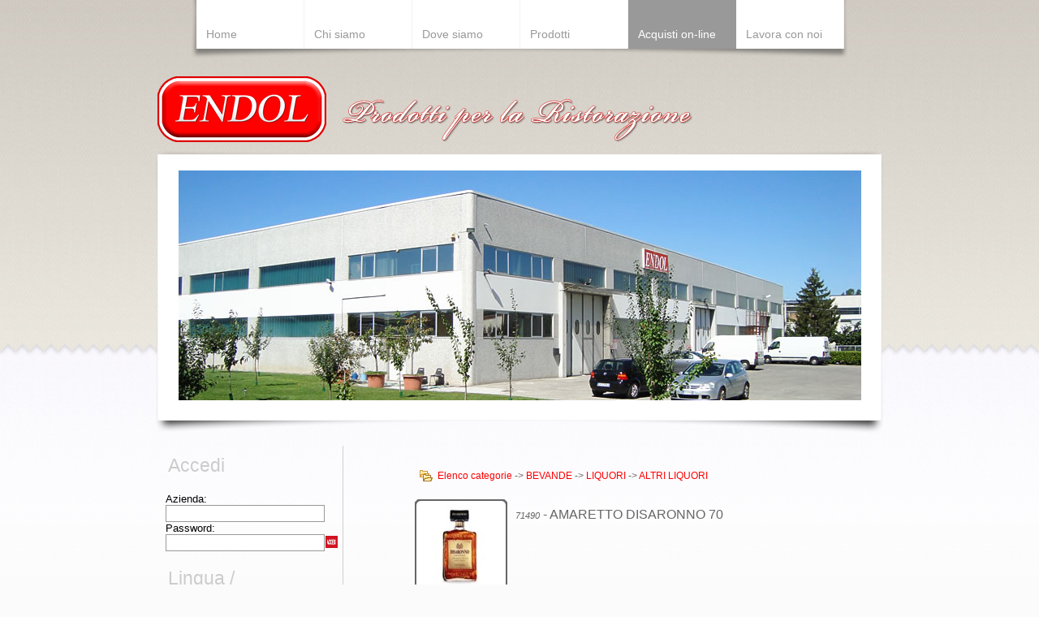

--- FILE ---
content_type: text/html; charset=utf-8
request_url: http://endol.infosys.it/ec/schedaprodotto.aspx?IdProdotto=71490&IdCategoria=20551
body_size: 23371
content:

<html>
<head>
    <title>Endol-Acquisti on line</title>
	<link rel="stylesheet" href="/ec/Modelli/Interfacce/endol/pagemodel.css" type="text/css" />
</head>
<body>
    <form method="post" action="./schedaprodotto.aspx?IdProdotto=71490&amp;IdCategoria=20551" id="ctl00">
<div class="aspNetHidden">
<input type="hidden" name="__EVENTTARGET" id="__EVENTTARGET" value="" />
<input type="hidden" name="__EVENTARGUMENT" id="__EVENTARGUMENT" value="" />
<input type="hidden" name="__LASTFOCUS" id="__LASTFOCUS" value="" />
<input type="hidden" name="__VIEWSTATE" id="__VIEWSTATE" value="/[base64]/eFzpTtavr1laHL86vJau3lJj0" />
</div>

<script type="text/javascript">
//<![CDATA[
var theForm = document.forms['ctl00'];
if (!theForm) {
    theForm = document.ctl00;
}
function __doPostBack(eventTarget, eventArgument) {
    if (!theForm.onsubmit || (theForm.onsubmit() != false)) {
        theForm.__EVENTTARGET.value = eventTarget;
        theForm.__EVENTARGUMENT.value = eventArgument;
        theForm.submit();
    }
}
//]]>
</script>


<div class="aspNetHidden">

	<input type="hidden" name="__VIEWSTATEGENERATOR" id="__VIEWSTATEGENERATOR" value="753083B9" />
	<input type="hidden" name="__EVENTVALIDATION" id="__EVENTVALIDATION" value="/wEdAGxtuGr7531hvnn69LnO14yHbXsXTu6IQveOFtaRUe17vaTUNjRcm7hxRiTuFBbE23gcCTo956ZprIRaXKJMyugwGIEjmIACrpyaIEyFwKkUu0YbEdy5IQ8YTRHtI/PgGvugmg6LxcYp3UxhGAnNK2o5gUwPidCT5YQBnp7+AQggCoiRngET8SHVCz5sNDHkepISTUma7GiXs5ROY3XT3j6LiNE8V1QwIwskJQLz2hdCIgJYAeGPygKeZ3a9WOCiAp//Va3oM5p2IMf9KVjRALxPsg+X5SAhBis9b6l2q3toERo5A9mcl7chi8Lj7sphBsfcNgB/1BYUE3b4CmPU2UAAxFy9ZxW0xLs7MXETLR/oHg6rBmbQvA7GmzYA7llwgFayDAxUQqfvHbRrXw/M9nfB9Q56FzBt0C6rO+7VjcKlhgEsVDI0OqQ08h2sKjBcI7ZsUZDiq64rPLtNwTCU75jsEfumiYxnPDBimpuIB2I4d2myREHy+7Bwd0zuuCSfaojEaKhuDurU90YK7kRe/Whg7nJ0jRAidRnorZAZTmt1BFyaFJ4oCAiNt3fXMkS9+wdPdgNwMW2Ev1q4b9Snj8qhILGMjLMrMSQ0azz5YBTFClEgfK1N7GinLWyb+4qUM0YJu/ZH1PSquiH99LLmdJ0spNE7jcQzzXzB1GAuqQ17oMA++7G6/hiLlOwvg3hIw2eQD7J+EM+fw0lg48Z9WAumheVIop4YCziqY4HD1v7xuYM2WLS+wtUWnmL6tzBtvchpQZlFs21QEYhVYB5+5BXneHgotHfpgknpXc5ETkL8ZFe3KejqTy7wRYVVKeLzC1IrFVvnIhEE3a6NzY+K69ORwc3TnhjMsvCM8aKTMAiSxtJJ2mrh/V4UTKZaqi27bKgTYOzKJNGB2Zt9ka8SUIUKu3GeyJ+kgD2ySgb2Q3KvOfbYVIejn+PflAyEAWoPdAi8tZuel016/Wtz/Pyv9NOKuweKwDRDdsLITgRqyq5Sg8BplSpp8ILeL58ppRWEQWaA7sQKlLmPFVeiQnkXxWSNt/ZnVztWOPbr3foQrTabbma7nGfEpPXPaQmAFaHp4UVUnMXjuIu5OsQpycqr2eXMGyw+p+588jPexpnRSRmxBNnzh3gsf1JCPJmLlocIqfblwQ/ABNh/AorIWJmuewwtRhyh7ZbquAb7HJtPUw6XXfiXgegbeKEfsrU158Wv7bLKxG7LC3NBJ9kosYpewbfqfmoNhiNKBG4WGIXeuI2iZ8SUBh0ToobJGGobz/+zKIv2s0mlVnbIiafCaMxgGSs1pIRR5tWHPhGxNeoRoc7j8NmxNWnD4aef66Goj9J2nR72TQLfUduDhjbR63oYY8mwXt/sZQo1zAnriIYIhPD98/E77b5URdNTXzIrnuVz69Ku+rRpjOcu2fg9y+6+dPZiw1FTXiPALXn5ggY3ZZgeaqxcnc8Uh/YvefMRwGE8KhSdiiHUTIcQEDIvJURnRVFrNF14t+E4aBKBuuJvgIdFFDzs8lbGJJLUCtGlUyh2ABbc5T+lcZgaz643HIXNPZBLJkDBHX/7ar1Tk0M8SoV2dC9AJeIfRLKw6yPbOD2wVcwSFtc3ULnocfkX4WNsT4FbPFCyDH/j25MXE/o7xGhDmwMF/kqrr9HCPqxgsR+7OcXf2PNFGdztnrYBSisRsLZTdDXIy/OYV9RUaX4hAyYwUxDeK17BlkAlH3gf/lkBmDNzBurInrTNM+nNbiAwaI93k+Obj4ZS8YWVbxFjpNqqPbh1k4++MehgPmdIAj9SdkMUbzTi+Ku7hSWs6gZwGTWwIiZVOZGXrncuxgawcH1clPtuoLPbRk647MecPm/KQqVHKcnhYR5Lp3RxigAlvMqif5nPFNXTiCYZdr+/gCTfDClIk/tt0mBeNGLtkAw41qoTAdm7Y6/VWIh/Flr5ON0uZGneRiJGy1oKQOA+9afC5dUm6AUF5gYCee+AZYe24xEN3Eg/EjwZSguN8K7c8YkJRae5gIWtuFLMxmI0iwDLnLd7I2Z+nlOMTfA2rOJm6vmZYsB+xTHCwJaNXC+3qcb6a4h8Z2LKg3QnwoIESJx/2ixeF6e5sb5ZVvHW9yTD0cro1rPp/5yedTj+POrRHdYORxmFi/ugRgDrlMMY2/vT7nOEv/yHPK+IOgKPfKzlGTbZKBJUUlw9qDrF6M5ehaEZYht1lVZG64+W2VV64jXjr5sgtXON0eJUyW/Mpd9fTP7q7u76M6ErQTZ9Drp9beTLskBPnA5qtMb9YFPKeeK4EGYKSOf1T/OzDyte9NB8djR3aTBODL+whRRjpD5As0SiZSYZbwZiJbzzhksWXlbjWg==" />
</div>
        <span id="Contenuto"><div id="menu">
		<ul><li><a href="http://www.endol.it/lavoraconnoi.htm">Lavora con noi</a></li><li><a class="over" href="categorie.aspx">Acquisti on-line</a></li><li><a href="http://www.endol.it/prodotti.htm">Prodotti</a></li><li><a href="http://www.endol.it/dovesiamo.htm">Dove siamo</a></li><li><a href="http://www.endol.it/chisiamo.htm">Chi siamo</a></li><li><a href="http://www.endol.it/">Home</a></li></ul>
</div>
<div id="intestazione">
	<h1>Endol</h1>
<a href="http://www.endol.it"><img src="http://www.endol.it/images/intestazione.png" width="659" height="81" alt="ENDOL - Prodotti per la ristorazione" title="ENDOL - Prodotti per la ristorazione" border="0" /></a></div>
<div id="banner"><img src="http://www.endol.it/images/banner1.jpg" width="841" height="283" alt="Endol - Esterno" /></div>
<div id="centro">
	<div id="sidebar1">
		<span id="Contenuto_Sinistra" style="display:inline-block;height:100%;width:100%;">
<table height="100%" cellspacing="0" cellpadding="0" width="100%" border="0">
    <tbody>
        <tr>
            <td valign="top">
                
<script language="JavaScript">
  function ValidaCampiObbligatori_Contenuto_Sinistra_ctl00_Login_ctl00_imgLogin()
  {
    if( document.getElementById('Contenuto_Sinistra_ctl00_Login_ctl00_edPassword').value == '' )
    {
      alert( 'Il nome utente e la password sono campi obbligatori!' );
      return false;
    }
    else
      return true;
  }
</script>
<SCRIPT language="javascript">
function IntercettaInvioContenuto_Sinistra_ctl00_Login_ctl00_imgLogin(e)
{
  if (event.keyCode == 13)
  {
    event.returnValue = false;
    event.cancel = true;
    document.getElementById('Contenuto_Sinistra_ctl00_Login_ctl00_imgLogin').click()
    return false;
  }
}
</SCRIPT><span id="Contenuto_Sinistra_ctl00_Login" style="display:inline-block;width:100%;">

<table width="100%" border="0">
  <tr>
    <td><p class="sideHead">Accedi</p></td>
  </tr>
</table>
<table cellspacing="0" cellpadding="0" style="border-collapse:collapse;">
	<tr style="height:15px;">
		<td valign="bottom" colspan="2"><span id="Contenuto_Sinistra_ctl00_Login_ctl00_lblLogin" class="Caption">Azienda:</span></td>
	</tr><tr>
		<td valign="top" colspan="2"><input name="Contenuto$Sinistra$ctl00$Login$ctl00$edIdLogin" type="text" id="Contenuto_Sinistra_ctl00_Login_ctl00_edIdLogin" class="Edit" /></td>
	</tr><tr style="height:15px;">
		<td valign="bottom" colspan="2"><span id="Contenuto_Sinistra_ctl00_Login_ctl00_lblPassword" class="Caption">Password:</span></td>
	</tr><tr>
		<td valign="top"><input name="Contenuto$Sinistra$ctl00$Login$ctl00$edPassword" type="password" id="Contenuto_Sinistra_ctl00_Login_ctl00_edPassword" class="Edit" /></td><td valign="top"><input type="image" name="Contenuto$Sinistra$ctl00$Login$ctl00$imgLogin" id="Contenuto_Sinistra_ctl00_Login_ctl00_imgLogin" title="Accedi" hspace="1" vspace="2" src="/ec/images/login.gif" alt="Accedi" onclick="return ValidaCampiObbligatori_Contenuto_Sinistra_ctl00_Login_ctl00_imgLogin();" style="border-width:0px;height:15px;width:15px;" /></td>
	</tr><tr>
		<td valign="top" colspan="2" style="height:9px;width:100%;"></td>
	</tr>
</table></span>
                <span id="Contenuto_Sinistra_ctl00_Lingue" style="display:inline-block;width:100%;">
<table border="0">
  <tr>
    <td><span id="Contenuto_Sinistra_ctl00_Lingue_ctl00_lblLingua" class="sideHead">Lingua / Language:</span></td>
  </tr>
  <tr>
    <td><select name="Contenuto$Sinistra$ctl00$Lingue$ctl00$cbLingua" onchange="javascript:setTimeout(&#39;__doPostBack(\&#39;Contenuto$Sinistra$ctl00$Lingue$ctl00$cbLingua\&#39;,\&#39;\&#39;)&#39;, 0)" id="Contenuto_Sinistra_ctl00_Lingue_ctl00_cbLingua" class="Edit">

</select></td>
  </tr>
</table>
</span>
                <span id="Contenuto_Sinistra_ctl00_Ricerche" style="display:inline-block;width:100%;">
<table border="0">
  <tr>
    <td>
		<span id="Contenuto_Sinistra_ctl00_Ricerche_ctl00_lblRicerca" class="sideHead">Ricerca prodotti</span>
    </td>
  </tr>
</table>
<span id="Contenuto_Sinistra_ctl00_Ricerche_ctl00_Categorie_link" style="display:inline-block;width:100%;">
<table cellspacing="0" cellpadding="0" >
  <tbody>
    <tr>
      <td width="100%">
      	<a id="Contenuto_Sinistra_ctl00_Ricerche_ctl00_Categorie_link_ctl00_hlEtichetta" class="Caption" href="/ec/categorie.aspx">Elenco categorie</a>
      </td>
      <td class="textRX"><input type="image" name="Contenuto$Sinistra$ctl00$Ricerche$ctl00$Categorie_link$ctl00$imgSearch" id="Contenuto_Sinistra_ctl00_Ricerche_ctl00_Categorie_link_ctl00_imgSearch" title="Elenco categorie" vspace="0" hspace="2" src="/ec/images/ricerca.gif" alt="Elenco categorie" style="border-width:0px;height:12px;width:12px;" />
      </td>
    </tr>
  </tbody>
</table>
</span>
<span id="Contenuto_Sinistra_ctl00_Ricerche_ctl00_Novita_link" style="display:inline-block;width:100%;">
<table cellspacing="0" cellpadding="0">
    <tbody>
        <tr>
            <td width="100%">
                <a id="Contenuto_Sinistra_ctl00_Ricerche_ctl00_Novita_link_ctl00_hlEtichetta" class="Caption" href="/ec/prodotti.aspx?Novita=1">Elenco novità</a>
            </td>
            <td>
                <input type="image" name="Contenuto$Sinistra$ctl00$Ricerche$ctl00$Novita_link$ctl00$imgSearch" id="Contenuto_Sinistra_ctl00_Ricerche_ctl00_Novita_link_ctl00_imgSearch" title="Elenco novità" vspace="0" hspace="2" src="/ec/images/ricerca.gif" alt="Elenco novità" style="border-width:0px;height:12px;width:12px;" />
            </td>
        </tr>
    </tbody>
</table></span>
<span id="Contenuto_Sinistra_ctl00_Ricerche_ctl00_Offerte_link" style="display:inline-block;width:100%;"><FONT size=0px></FONT></span>

<script language="JavaScript">
  function ValidaCampiObbligatori_Contenuto_Sinistra_ctl00_Ricerche_ctl00_Ricerca_ctl00_imgSearch()
  {
    if( document.getElementById('Contenuto_Sinistra_ctl00_Ricerche_ctl00_Ricerca_ctl00_edCodice').value == '' )
    {
      alert( 'Specificare i criteri di ricerca!' );
      return false;
    }
    else
      return true;
  }
</script>
<SCRIPT language="javascript">
function IntercettaInvioContenuto_Sinistra_ctl00_Ricerche_ctl00_Ricerca_ctl00_imgSearch(e)
{
  if (event.keyCode == 13)
  {
    event.returnValue = false;
    event.cancel = true;
    document.getElementById('Contenuto_Sinistra_ctl00_Ricerche_ctl00_Ricerca_ctl00_imgSearch').click()
    return false;
  }
}
</SCRIPT><span id="Contenuto_Sinistra_ctl00_Ricerche_ctl00_Ricerca" style="display:inline-block;width:100%;">
<table cellspacing="0" cellpadding="0">
    <tbody>
        <tr>
            <td colspan="2">
                <span id="Contenuto_Sinistra_ctl00_Ricerche_ctl00_Ricerca_ctl00_lblCodice" class="Caption">Ricerca libera:</span>
            </td>
        </tr>
        <tr>
            <td width="100%">
                <input name="Contenuto$Sinistra$ctl00$Ricerche$ctl00$Ricerca$ctl00$edCodice" type="text" id="Contenuto_Sinistra_ctl00_Ricerche_ctl00_Ricerca_ctl00_edCodice" class="Edit" onkeydown="return IntercettaInvioContenuto_Sinistra_ctl00_Ricerche_ctl00_Ricerca_ctl00_imgSearch();" style="width:100%;" />
            </td>
            <td >
                <input type="image" name="Contenuto$Sinistra$ctl00$Ricerche$ctl00$Ricerca$ctl00$imgSearch" id="Contenuto_Sinistra_ctl00_Ricerche_ctl00_Ricerca_ctl00_imgSearch" title="Esegui ricerca" hspace="2" vspace="4" src="/ec/images/ricerca.gif" alt="Esegui ricerca" onclick="return ValidaCampiObbligatori_Contenuto_Sinistra_ctl00_Ricerche_ctl00_Ricerca_ctl00_imgSearch();" style="border-width:0px;height:12px;width:12px;" />
            </td>
        </tr>
    </tbody>
</table>
</span>

<script language="JavaScript">
  function ValidaCampiObbligatori_Contenuto_Sinistra_ctl00_Ricerche_ctl00_Marchi_ctl00_imgSearch()
  {
    if( document.getElementById('Contenuto_Sinistra_ctl00_Ricerche_ctl00_Marchi_ctl00_cbMarchio').value == '' )
    {
      alert( 'Selezionare una marca dall\'elenco!' );
      return false;
    }
    else
      return true;
  }
</script>
<SCRIPT language="javascript">
function IntercettaInvioContenuto_Sinistra_ctl00_Ricerche_ctl00_Marchi_ctl00_imgSearch(e)
{
  if (event.keyCode == 13)
  {
    event.returnValue = false;
    event.cancel = true;
    document.getElementById('Contenuto_Sinistra_ctl00_Ricerche_ctl00_Marchi_ctl00_imgSearch').click()
    return false;
  }
}
</SCRIPT><span id="Contenuto_Sinistra_ctl00_Ricerche_ctl00_Marchi" style="display:inline-block;width:100%;">
<table cellspacing="0" cellpadding="0">
    <tbody>
        <tr>
            <td colspan="2">
                <span id="Contenuto_Sinistra_ctl00_Ricerche_ctl00_Marchi_ctl00_lblMarchio" class="Caption">Ricerca per marchio:</span>
            </td>
        </tr>
        <tr>
            <td width="100%">
                <select name="Contenuto$Sinistra$ctl00$Ricerche$ctl00$Marchi$ctl00$cbMarchio" id="Contenuto_Sinistra_ctl00_Ricerche_ctl00_Marchi_ctl00_cbMarchio" class="Edit" style="width:100%;">
	<option value=""></option>
	<option value="0010">5 STAGIONI</option>
	<option value="0442">ALIBIG</option>
	<option value="0075">ALLEMANDI</option>
	<option value="0024">ANTICA TRADIZIONE - SALOV</option>
	<option value="0107">ARIX</option>
	<option value="0028">AURIGA</option>
	<option value="0001">BARILLA</option>
	<option value="0002">BARILLA SELEZIONE ORO CHEF</option>
	<option value="0048">BONDUELLE</option>
	<option value="0068">BONOMI</option>
	<option value="0054">BONTA&#39; DI CAMPO</option>
	<option value="0253">BORDIGA</option>
	<option value="0104">BORMAN</option>
	<option value="0051">CA&#39; DE LA MARCA</option>
	<option value="0205">CALANCO</option>
	<option value="0011">CALLERIS</option>
	<option value="0063">CALVE&#39;</option>
	<option value="0026">CALVI</option>
	<option value="12">CANNONE</option>
	<option value="0254">CAPPELLANO</option>
	<option value="0072">CARTE D&#39;OR - ALSA</option>
	<option value="0007">CAVATAIO PAOLO</option>
	<option value="0210">CERETTO</option>
	<option value="0251">CHABERTON</option>
	<option value="0212">CHIONETTI QUINTO</option>
	<option value="0105">CIF</option>
	<option value="00084">CIRIO</option>
	<option value="0084">CONSORZIO CASALASCO DEL POMODORO</option>
	<option value="0055">COOPOLIVA</option>
	<option value="0101">CUKI</option>
	<option value="0255">DEVELEY</option>
	<option value="0049">DI VITA</option>
	<option value="0100">DOPLA</option>
	<option value="0074">EMILIANE BARILLA</option>
	<option value="0070">FERRERO</option>
	<option value="0022">FILIPPO BERIO</option>
	<option value="0208">GAJA</option>
	<option value="0082">GALLETTI</option>
	<option value="0029">GALLO</option>
	<option value="0042">GINOS</option>
	<option value="0004">GRAN MENU&#39;</option>
	<option value="0021">GRAZIA - SALOV</option>
	<option value="0013">GRISSINIFICIO DERBY</option>
	<option value="0062">HEINZ</option>
	<option value="0114">HELLMANN&#39;S</option>
	<option value="0110">INTERCHEM</option>
	<option value="0018">ITALDROGHE</option>
	<option value="0016">KNORR</option>
	<option value="0078">LA PERLA</option>
	<option value="0052">LANFRANCO</option>
	<option value="0071">LAVAZZA</option>
	<option value="0044">LIFE</option>
	<option value="0103">LYSOFORM</option>
	<option value="0039">MARE</option>
	<option value="0033">MAREMI&#39;</option>
	<option value="0252">MAROLO DISTILLERIA</option>
	<option value="0202">MASCHIO DEI CAVALIERI</option>
	<option value="0109">MATRIX</option>
	<option value="0073">MELLIN</option>
	<option value="0041">METELLIANA</option>
	<option value="0201">MIONETTO</option>
	<option value="009">MOLINI BONGIOVANNI</option>
	<option value="0050">MONTANINI</option>
	<option value="0014">MULINO BIANCO</option>
	<option value="0066">NESTLE&#39;</option>
	<option value="0034">NOSTROMO</option>
	<option value="0111">OKAY</option>
	<option value="0064">ORCO</option>
	<option value="0112">PANEALBA</option>
	<option value="0213">PARROCO DI NEIVE</option>
	<option value="0056">PFANNI</option>
	<option value="0081">POMI&#39;</option>
	<option value="0214">PRODUTTORI DEL BARBARESCO</option>
	<option value="0250">QUAGLIA ANTICA DISTILLERIA</option>
	<option value="0211">RATTI</option>
	<option value="0027">RIBEIRA</option>
	<option value="0035">RIO MARE</option>
	<option value="0080">RISO GALLO</option>
	<option value="0005">RISO MITTINO</option>
	<option value="0067">RISTORA</option>
	<option value="00083">RODOLFI</option>
	<option value="0006">SACLA&#39;</option>
	<option value="0083">SAGRA</option>
	<option value="0012">SAN MARTINO</option>
	<option value="0046">SANTA ROSA</option>
	<option value="0203">SANTERO</option>
	<option value="0118">SAPOR</option>
	<option value="0040">SIMMENTHAL</option>
	<option value="0008">STAR</option>
	<option value="0106">SVELTO</option>
	<option value="0206">TERRE DEL BAROLO</option>
	<option value="0108">TONKITA</option>
	<option value="0204">VILLA JOLANDA - SANTERO</option>
	<option value="0003">VOIELLO</option>
	<option value="0038">ZAROTTI</option>
	<option value="083">ZUCCHI</option>

</select>
            </td>
            <td>
                <input type="image" name="Contenuto$Sinistra$ctl00$Ricerche$ctl00$Marchi$ctl00$imgSearch" id="Contenuto_Sinistra_ctl00_Ricerche_ctl00_Marchi_ctl00_imgSearch" title="Esegui ricerca" hspace="2" vspace="4" src="/ec/images/ricerca.gif" alt="Esegui ricerca" onclick="return ValidaCampiObbligatori_Contenuto_Sinistra_ctl00_Ricerche_ctl00_Marchi_ctl00_imgSearch();" style="border-width:0px;height:12px;width:12px;" />
            </td>
        </tr>
    </tbody>
</table>
</span>
<span id="Contenuto_Sinistra_ctl00_Ricerche_ctl00_RicercaAdv_link" style="display:inline-block;width:100%;">


<table cellspacing="0" cellpadding="0">
    <tbody>

        <tr>
            <td width="100%">
                <a id="Contenuto_Sinistra_ctl00_Ricerche_ctl00_RicercaAdv_link_ctl00_hlEtichetta" class="Caption" href="/ec/ricercaadv.aspx">Ricerca avanzata</a></td>
            <td valign="center">
                <input type="image" name="Contenuto$Sinistra$ctl00$Ricerche$ctl00$RicercaAdv_link$ctl00$imgSearch" id="Contenuto_Sinistra_ctl00_Ricerche_ctl00_RicercaAdv_link_ctl00_imgSearch" title="Vai alla ricerca avanzata" vspace="0" hspace="2" src="/ec/images/ricerca.gif" alt="Esegui ricerca" style="border-width:0px;height:12px;width:12px;" />
            </td>
        </tr>
    </tbody>
</table>
</span>
</span>
                <span id="Contenuto_Sinistra_ctl00_Carrello_link" style="display:inline-block;width:100%;"><FONT size=0px></FONT></span>
                <span id="Contenuto_Sinistra_ctl00_AnalisiOrdini_link" style="display:inline-block;width:100%;"><FONT size=0px></FONT></span>
                <span id="Contenuto_Sinistra_ctl00_Situazione_link" style="display:inline-block;width:100%;"><FONT size=0px></FONT></span>
                <span id="Contenuto_Sinistra_ctl00_Anagrafica_link" style="display:inline-block;width:100%;"><FONT size=0px></FONT></span>
                <span id="Contenuto_Sinistra_ctl00_Admin_link" style="display:inline-block;width:100%;"><FONT size=0px></FONT></span>
                <span id="Contenuto_Sinistra_ctl00_Logout_link" style="display:inline-block;width:100%;"><FONT size=0px></FONT></span>
            </td>
            <td class="LineaLeggera" width="1">
                <img height="0" src="images/none.gif" width="1" />
            </td>
        </tr>
        <tr height=1>
            <td>
                <img height="0" src="images/none.gif" width="150" />
            </td>
            <td class="LineaLeggera">
            </td>
        </tr>
    </tbody>
</table>
</span>
    </div>
  <div id="mainContent">
    <div id="mainContentHeader"></div>
    <span id="Contenuto_Corpo" style="display:inline-block;height:100%;width:100%;">
<script language="Javascript">
function ApriFinestraZoom(HREF)
{
  window.open( HREF,"ZOOMDialog","toolbar=no,directories=no,scrollbars=yes,scroll=default,left=10,top=10,width=640,height=480");
}
</script>
<span id="Contenuto_Corpo_ctl00_SchedaProdotto" style="display:inline-block;width:100%;"><table cellspacing=0 cellpadding=0 width=100% border=0><tr><td><A HREF="categorie.aspx"><IMG border=0 src="/ec/images/trackcategorie.gif" hspace=5 alt="Elenco categorie"></a></td><td class="TrackCategorie" width=100%><A HREF="categorie.aspx">Elenco categorie</A> -> <A HREF="categorie.aspx?IdCategoria=2">BEVANDE</A> -> <A HREF="categorie.aspx?IdCategoria=205">LIQUORI</A> -> <A HREF="prodotti.aspx?IdCategoria=20551">ALTRI LIQUORI</A></td></tr><tr height=10><td></td><td><img src="images/none.gif" width=100% height=0></td></tr></table>
<div class="imgprodmed">
<img src="images/immagini/box_prod_med_top.gif" />
  	<a id="Contenuto_Corpo_ctl00_SchedaProdotto_ctl00_imgProdotto" title="Visualizza zoom" href="javascript:ApriFinestraZoom( &#39;/ec/zoomimmagine.aspx?IdProdotto=71490&#39; )"><img src="/ec/images/prodotti/medium/71490.jpg" width=100 height=100 Class="IMGProdottoM"></a>
<img src="images/immagini/box_prod_med_bottom.gif" />
</div>
<h4>
  <span id="Contenuto_Corpo_ctl00_SchedaProdotto_ctl00_lblIdProdotto" class="code">71490</span>
  -
  <span id="Contenuto_Corpo_ctl00_SchedaProdotto_ctl00_lblDsProdotto">AMARETTO DISARONNO 70</span>
  
  
</h4>
<p>
	<span id="Contenuto_Corpo_ctl00_SchedaProdotto_ctl00_lblNote"></span>
</p>
<p class="dx">
		
<script language="Javascript">
function ApriInformazioniPrezzo(HREF)
{
  window.open( HREF,"InfoPrezzo","toolbar=no,directories=no,scrollbars=yes,scroll=default,left=10,top=10,width=300,height=300");
}
</script>
<span id="Contenuto_Corpo_ctl00_SchedaProdotto_ctl00_InputQuantita" style="display:inline-block;width:100%;"><FONT size=0px></FONT></span>
		<br/>
		<span id="Contenuto_Corpo_ctl00_SchedaProdotto_ctl00_Disponibilita" style="display:inline-block;width:100%;"><FONT size=0px></FONT></span>
	</p>
<p>
  
</p>

<div class="clearfloat"></div>
</span>


</span>
    <!-- end #mainContent -->
  </div>
  <!-- end #container -->
  <div style="clear:both"></div>
</div>
<span id="Contenuto_PieDiPagina" style="display:inline-block;width:100%;">
<div id="submenu">
	<p><a href="http://www.endol.it">Home</a> | <a href="http://www.endol.it/chisiamo.htm">Chi siamo</a> | <a href="http://www.endol.it/dovesiamo.htm">Dove siamo</a> | <a href="http://www.endol.it/prodotti.htm">Prodotti</a> | <a href="#">Acquisti on-line</a> | <a href="http://www.endol.it/lavoraconnoi.htm">Lavora con noi</a> | <a href="http://www.endol.it/privacy.htm">Privacy</a> </p>
</div>
<div id="piede">
	<p><img src="http://www.endol.it/images/ico_logo.png" width="37" height="15" alt="ENDOL" />&nbsp;&nbsp;Di Troia Giuseppe - Via Langhe 12, 12061 Carru’ CN - Tel.: (+39) 0173 75200 - Fax: (+39) 0173 759314 - Email:<a href="mailto:info@endol.it"> info@endol.it</a> - P.I. 00262290042</p>
</div></span>
</span>
    </form>
</body>
</html>

--- FILE ---
content_type: text/css
request_url: http://endol.infosys.it/ec/Modelli/Interfacce/endol/pagemodel.css
body_size: 12336
content:
html, form {margin:0; padding:0;}

body  {
	font: 120% Arial, Helvetica, sans-serif;
	background: #FBFBFB;
	margin: 0;
	padding: 0px;
	text-align: center;
	color: #666;
	background-image:url(../../../../../images/body_pattern.jpg);
	background-repeat: repeat-x; background-position: top;
}
#contenuto { margin:0px; padding: 0px;}

#menu {width:820px; height:74px; margin:0px auto; padding:0px 10px 0px 0px; background:url(../../../../../images/menu_ombra.png) no-repeat top center;} html>body div#menu {width:810px}
#menu ul {padding:0px; margin:0px;}
#menu ul li {margin:0px; padding:0px; list-style: none; display:inline;}
#menu ul li a {display:block; float:right; width:133px; height:35px; margin:0px; padding:25px 0px 0px 12px; line-height:35px; text-decoration:none; font-family: Arial, Helvetica, sans-serif; font-size:75%; font-weight:normal; text-align:left;} html>body div#menu li a {width:120px}
#menu ul li a:link, #menu ul li a:visited {color:#999; background:#FFF; border-right:1px solid #F2F2F2;}
#menu ul li a:hover, #menu ul li a:active, #menu ul li a.over:link, #menu ul li a.over:visited{color:#FFF; background:#999; border-right:1px solid #999;}
/*#menu ul li a.home {float:left !important;}*/

#intestazione {text-align:left; width:892px; margin:20px auto 10px auto;}
#intestazione h1 {display:none;}

#banner {text-align:center; width:898px; height:349px; margin:0px auto; background:url(../../../../../images/banner_sfondo.png) no-repeat center;}
#banner img {margin-top:25px;}

#centro {width:892px; margin:0px auto; padding-top:5px;}

#container { 
	width: 46em;  /* questa larghezza crea un contenitore che riempie una finestra del browser di 800 px se il testo viene lasciato alle dimensioni di carattere predefinite del browser */
	margin: 0 auto; /* i margini auto (insieme a una larghezza) centrano la pagina */
	text-align: left; /* sostituisce l'impostazione text-align: center nell'elemento body. */
	background-image: url(../../../../../images/immagini/default_mainContent_pattern.png); background-repeat: repeat;
} 

/* Suggerimenti per sidebar1:
1. Se si imposta un valore font-size per questo div, la larghezza globale del div viene modificata di conseguenza.
2. Poich� si lavora in ems, � meglio non applicare un padding alla barra laterale, poich�, nei browser conformi agli standard, verrebbe aggiunto alla larghezza producendo una larghezza effettiva non prevedibile. 
3. Per creare spazio tra il lato del div e gli elementi al suo interno, � possibile applicare un margine sinistro e destro a tali elementi, come descritto nella regola "#sidebar1 p".
*/
#sidebar1 {
	float: left; display:inline; /* per quello stronzo di IE6 */
	width: 13em; /* poich� questo elemento � mobile, occorre specificare una larghezza */
	padding: 0.5em 0 2em 0; /* un padding superiore e inferiore creano uno spazio visivo all'interno di questo div */
	margin-left: 0em; 
	position: relative;
}
		
	#sidebar1 table {margin:0px 5px; width:200px;}
	.sideHead {display:block; font-size:23px; height:42px; line-height:42px; color:#CCC;
		font-weight:normal; text-align:left; text-decoration:none; margin:0; padding: 0px 0px 10px 0px;	}

/* Suggerimenti per mainContent:
1. Se si assegna a questo div #mainContent un valore font-size diverso dal div #sidebar1, i margini del div #mainContent e la larghezza del div #sidebar1 saranno basati sui rispettivi valori font-size. Pu� essere utile modificare i valori di questi div.
2. Lo spazio tra mainContent e sidebar1 viene creato con il margine sinistro del div mainContent.  Indipendentemente dalla quantit� di contenuto presente nel div sidebar1, lo spazio della colonna rimane inalterato. � possibile rimuovere questo margine sinistro se si desidera che il testo del div #mainContent riempia lo spazio di #sidebar1 quando il contenuto di #sidebar1 finisce.
3. Per evitare il problema del 'float drop', pu� essere necessario eseguire una prova per determinare le dimensioni massime approssimative dell'immagine o elemento, poich� questo layout � basato sulle dimensioni di carattere dell'utente combinate con i valori impostati. Tuttavia, se nel browser dell'utente la dimensione del carattere � impostata su un valore pi� basso del normale, nel div #mainContent sar� disponibile meno spazio di quello evidenziato nella prova.
4. Nel commento condizionale di Internet Explorer riportato di seguito, la propriet� zoom viene utilizzata per assegnare "hasLayout" a mainContent, al fine di evitare vari bug specifici di IE che potrebbero verificarsi.
*/

#mainContent {
	margin: 1em 1em 0 15em; /* il margine destro pu� essere specificato in ems o pixel. Crea lo spazio lungo il lato destro della pagina. */
	padding: 1em 1.5em; text-align:justify;
}
	#mainContentHeader {position:absolute; top: -6px; left: 0px;}
	#mainContentHeaderSX {
		position:absolute; top: -1em; left: 0px; width:13px; height:13px;
		background-repeat: no-repeat;  background-position: center;
		background-image: url(../../../../../images/immagini/default_mainContent_top_sx.gif);
	}
	#mainContentHeaderDX {
		position:absolute; top: -6px; right: 0px; width:13px; height:13px;
		background-repeat: no-repeat;  background-position: center;
		background-image: url(../../../images/immagini/default_mainContent_top_dx.gif);
	}

#submenu {height:94px; width:100%; background:url(../../../../../images/submenu_pattern.png) repeat-x top; clear:both; text-align:center;}
#submenu p {width:892px; margin:0px auto; padding-top:50px; font-size:65%; font-style: italic; font-weight:bold; text-align:left; color:#999; display:block;}
#submenu p a {color:#999; padding:0px 10px;}

#piede {width:892px; margin:10px auto; text-align:left;}
#piede p {font-size:60%; color:#666;}
#piede p img {margin-bottom:-4px;}
#piede p a:link, #piede p a:visited {text-decoration: none; font-weight:bold; color:#666;}
#piede p a:hover, #piede p a:active {text-decoration: none; font-weight:bold; color:#FF3333;}
 
/* Classi varie riutilizzabili */
.fltrt { /* questa classe pu� essere utilizzata per rendere mobile un elemento a destra nella pagina. L'elemento reso mobile deve precedere l'elemento al quale deve essere affiancato sulla pagina. */
	float: right;
	margin-left: 8px;
}
.fltlft { /* questa classe pu� essere utilizzata per rendere mobile un elemento a sinistra nella pagina.*/
	float: left;
	margin-right: 8px;
}
.clearfloat { /* questa classe deve essere inserita in un elemento div o break e deve essere l'elemento finale prima della chiusura di un contenitore che deve contenere per intero un elemento mobile */
	clear:both;
    height:0;
    font-size: 1px;
    line-height: 0px;
}
.leggitutto {
	float:right; margin:0px; padding-right: 1.5em;
	background-image: url(../../../images/immagini/ico_leggitutto.gif);
	background-repeat: no-repeat; background-position: top right;}
	
.disconnetti {
	float:right; margin:0px; padding-left: 1.5em;
	background-image: url(../../../images/immagini/ico_disconnetti.png);
	background-repeat: no-repeat; background-position: top left;}

.torna {
	float:right; margin:0px; padding-left: 1.5em;
	background-image: url(../../../images/immagini/ico_torna.gif);
	background-repeat: no-repeat; background-position: top left;}

/* Stili */
h1, h2, h3, h4 {font-weight:normal; margin:0; padding:0px 0 10px;}
h1 { font-size:23px; height:42px; line-height:42px; color:#CCC;}
h2 { font-size:20px; color:#FF0000;}
h3 { font-size:18px; color:#666; padding-top: 20px;}
h4 { font-size:16px; color:#666; padding-top: 20px;}
p { font-size:14px; margin:0; padding:0 0 15px;}

a {color:#FF0000;}
	a:link, a:visited {text-decoration:none;}
	a:hover, a:active {text-decoration:underline;}
h3 a, h4 a {color:#666;}	
	
table 				{font: 12px Verdana, Arial, Helvetica, sans-serif; border-width:0px;}
table.layout 		{margin:0px; padding:0px;}
table.layout tr td 	{margin:0px; padding:2px;}
table.layout tr th 	{margin:0px; padding:2px;}

table.list 			{margin:0px; padding:0px; font: 11px Verdana, Arial, Helvetica, sans-serif; width:100%;}
table.list tr td 	{background-color:#F3F3F3; margin:0px; padding:3px;}
table.list tr th 	{background-color:#FF0000; color:#FFFFFF; font-weight:bold; margin:0px; padding:3px;}
	
.imgret, .sx {	border: 0px; margin:0px 12px 0px 0px; padding:7px;
			background-image: url(../../../images/immagini/img_box.gif);
			background-repeat: no-repeat; background-position: center;}
.imgdett {
			float: left; border: 0px; margin:0px 11px 0px 0px; padding:7px;
			background-image: url(../../../images/immagini/news_img.gif);
			background-repeat: no-repeat; background-position: center;}
.sx {float: left;}
.dx {float:right;}
.errore {font-size:12px; margin:0; padding-bottom:12px; color: #C60;}
.print {display:none;}
.Hidden {display:none;}
.bInviaOrdine { color: #FFF; background-color: #F00}
.bContinuaAcquisti { color: #FFF; background-color: #F00; border: 1px solid #999; padding: 5px;}
	a.bContinuaAcquisti:link, a.bContinuaAcquisti:visited {text-decoration:none;}
	a.bContinuaAcquisti:hover, a.bContinuaAcquisti:active {text-decoration:none;}
.IMGCategoria
{
	border-right: none;
	border-top: none;
	border-left: none;
	border-bottom: none;
}

.IMGProdottoS
{
	border-right: none;
	border-top: none;
	border-left: none;
	border-bottom: none;
}

.IMGProdottoM
{
	border-right: none;
	border-top: none;
	border-left: none;
	border-bottom: none;
}

.IMGProdottoL	{padding:0; margin:0;}

.Navigatore
{
    font-size: 8 pt;
}

.TrackCategorie
{
    font-size: 8 pt;
}

.Edit
{
    font-size: 15px;
	color: #000000;
	background-color:#FFFFFF;
	border:1px solid #999999;
}
.Qta
{
	width: 40px;
	}
.Large
{
    font-size: 13 pt;
    font-weight: bold;
	text-align: left;
}

.LineaMarcata
{
	background-image: url(../../../images/immagini/default_submenu_pattern.png); background-repeat: repeat; background-position: top;
}

.LineaLeggera
{
    background-color: #cfcfcf;
}

.AreaVuota
{
    background-color: #efefef;
}

/* Usati nel menu laterale */
.Caption {color:#000; font-size: 13px;}

/* colore di sfondo delle tebelle dati in popupmodel */
.PageControl{ background-color: #F4F4F4; padding:20px;}

/* colore del titolo del prodotto e della scritta chiudi in popupmodel */
.poptextcolor {color:#333;}

textRX {text-align:right;}

/* cornice per le immagini dei prodotti */
.imgcat {float: left; text-align:center; margin:10px 10px 0 0;
			background-image: url(../../../images/immagini/box_cat_pattern.gif);
			background-repeat: repeat-y; background-position: center; }
.imgprodmini {float: left; text-align:center; margin:10px 10px 0 0;
			background-image: url(../../../images/immagini/box_prod_mini_pattern.gif);
			background-repeat: repeat-y; background-position: center; }
.imgprodmed {float: left; text-align:center; margin:10px 10px 0 0;
			background-image: url(../../../images/immagini/box_prod_med_pattern.gif);
			background-repeat: repeat-y; background-position: center; }
.imgprodmax {text-align:center; width:330px; margin:0; padding:0;
			background-image: url(../../../images/immagini/box_prod_max_pattern.png);
			background-repeat: repeat-y; background-position: center; }
.imgcat img, .imgprodmini img, .imgprodmed img {display:block; margin:0px auto;}

/*hack per quella merda di OS1*/
.imgcat br, .imgprodmini br, .imgprodmed br { display:none;}
span {height:auto !important;}

/* codice del prodotto */
.code {font-size:70%; font-style:italic;}

/* sottomenu della pagina degli ordini (non evasi - evasi - tutti) */
.ordinisubmenu {float:right; padding-top:20px;}

/* colore di sfondo div che continene popupmodel */
.prezzi {background-color:#FFFFFF; padding:15px 0 40px;}
/* colore del link nella tab prezzipagamento e dettaglioofferta */
.prezzi table a {color:#FFF; font-weight:bold; text-decoration:none;}
/* colore di sfondo della cella nella tabella in prezzipagamento e dettaglioofferta */
.prezzi table.list tr td { background-color: #FAFAFA;}

/* chiudi in popupmodel */
.chiudi {
	float:right; padding:10px 20px 10 20px; margin:0;
	background-image: url(../../../images/immagini/ico_chiudi.png);
	background-repeat: no-repeat; background-position: left; }
